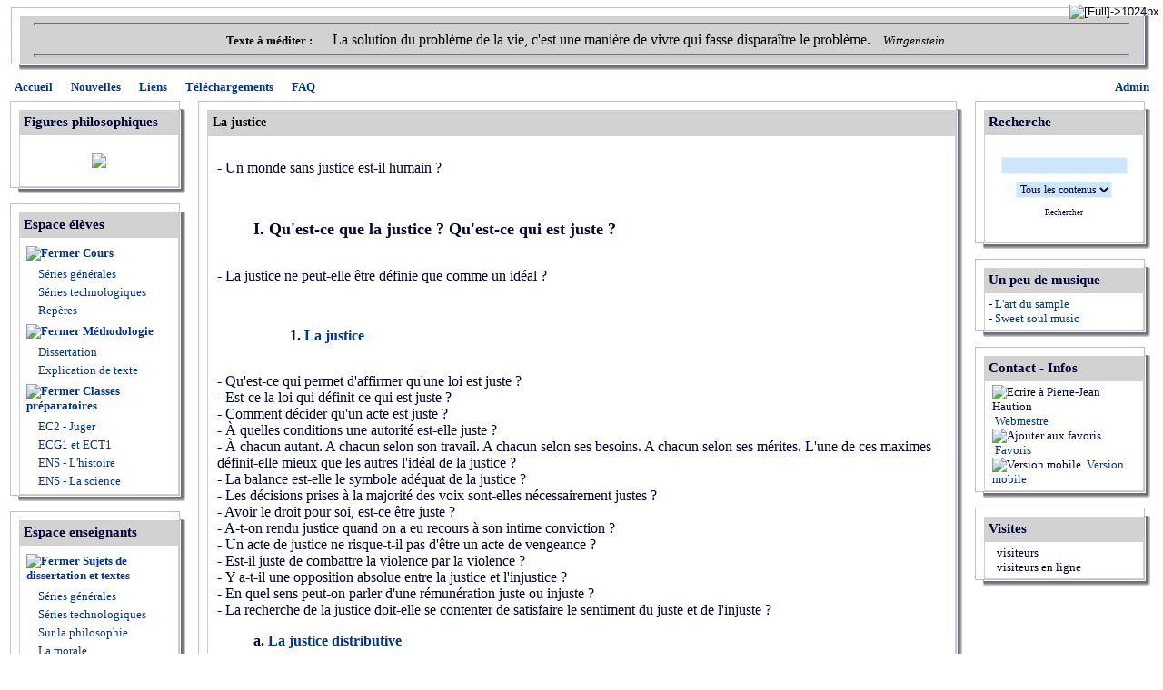

--- FILE ---
content_type: text/html; charset=iso-8859-1;
request_url: http://philo52.com/articles.php?lng=fr&pg=395
body_size: 9574
content:
<!DOCTYPE html PUBLIC "-//W3C//DTD XHTML 1.0 Transitional//EN" "http://www.w3.org/TR/xhtml1/DTD/xhtml1-transitional.dtd">
<html xmlns="http://www.w3.org/1999/xhtml">

  <!--[  GuppY v4.6.28 CeCILL Copyright (C) 2004-2013 by Laurent Duveau - http://www.freeguppy.org/  ]-->

<head>
<title>Philo52 - La justice</title>
<meta http-equiv="Content-Type" content="text/html; charset=iso-8859-1" />
<meta name="Description" lang="fr" content="Le Site philosophique de Pierre-Jean Haution" />
<meta name="Keywords" lang="fr" content="philosophie, culture generale, professeur de, reims, pédagogie, sujets de dissertation, explication de texte, ressources en ligne, baccalauréat, perles du bac, agrégation, concours, rap, samples, haution, pierre-jean haution, classe de terminale, classes préparatoires scientifiques et commerciales, philo52, révisions, cours de philosophie" />
<meta name="Identifier-url" content="http://www.philo52.com/" />
  <meta name="Robots" content="Index, Follow" />
  <meta name="Revisit-After" content="14 days" />
  <meta name="Author" content="HAUTION Pierre-Jean" />
<meta name="Owner" content="HAUTION Pierre-Jean" />
<meta name="Reply-To" content="" />
<meta name="Rating" content="General" />
<meta name="Distribution" content="Global" />
<meta name="Copyright" content="CeCILL Free License - (C) 2004-2013 - " />
<meta name="Language" content="fr" />
<meta name="Title" content="Philo52" />
<meta name="Generator" content="GuppY"/>
<link rel="shortcut icon" href="http://www.philo52.com/guppy.ico" />

<link rel="alternate" type="application/rss+xml" title="Philo52 : Nouvelles" hreflang="fr" href="http://www.philo52.com/data/newsfr.xml" />

<link type="text/css" rel="stylesheet" href="skin/skn_1/style.css" />
<style type="text/css" media="screen">
    @import url(inc/auto.css);
</style>
<style type="text/css" media="print">
    @import url(inc/print.css);
</style><script language="javascript" type="text/javascript">
var texte='            ';
var charset = "iso-8859-1";
var site0 = "Philo52";
var site3 = "http://www.philo52.com/";
</script>
<script language="javascript" type="text/javascript" src="inc/hpage.js"></script>
</head>
<body>
<div id="page">
  <div id="screen_choice" style="display: block; cursor:pointer;" align="center">
   <form name="ustyle" method="post" action="">
   <input type='hidden' name='style' value='1024'/>
<input type='image' src='inc/img/general/screen.png' alt='[Full]->1024px' title='[Full]->1024px' />
   </form>
  </div>
	<a name="top"></a>
<div id='headTop'>  <table class="htable2" cellspacing="0" cellpadding="0" align="center" width="100%" border="0">
   <tr>
    <td width="10" height="10"><img src="skin/skn_1/tab_hg.gif" alt="*" title="*" /></td>
    <td width="100%" height="10" style="background-image:url(skin/skn_1/tab_hc.gif);"></td>
    <td width="10" height="10"><img src="skin/skn_1/tab_hd.gif" alt="*" title="*" /></td></tr>
   <tr>
    <td width="10" style="background-image: url(skin/skn_1/tab_gc.gif);"></td>
    <td width="100%" class="titre" style="padding:0px; border:0px;">
  <div class="quote"> <hr />
<span class="labelcita">Texte à méditer :&nbsp;&nbsp;</span><span class="cita"><font size="3">La solution du problème de la vie, c'est une manière de vivre qui fasse disparaître le problème.</font>&nbsp;&nbsp;</span><span class="author">Wittgenstein</span> <hr />
</div>
    </td><td width="10" style="background-image: url(skin/skn_1/tab_dc.gif);"></td></tr>
   <tr>
    <td width="10" height="10"><img src="skin/skn_1/tab_bg.gif" alt="*" /></td>
    <td width="100%" height="10" style="background-image: url(skin/skn_1/tab_bc.gif);"></td>
    <td width="10" height="10"><img src="skin/skn_1/tab_bd.gif" alt="*" title="*" /></td></tr>
  </table>
  </div><div id='headBottom'>
<table width="100%" cellspacing="0" cellpadding="0" border="0" summary=""><tr>
<td class="logo">
  <div class="menuIcons">
  <ul>
      <li class="menu_admin"><a href="admin/admin.php?lng=fr" title="Admin"><span class="name_admin">Admin</span></a></li>
      <li class="menu_home"><a href="index.php?lng=fr" title="Accueil"><span class="name_home"><!-- 01 -->Accueil</span></a></li>
      <li class="menu_news"><a href="news.php?lng=fr" title="Nouvelles"><span class="name_news"><!-- 02 -->Nouvelles</span></a></li>
      <li class="menu_links"><a href="links.php?lng=fr" title="Liens"><span class="name_links"><!-- 03 -->Liens</span></a></li>
      <li class="menu_download"><a href="download.php?lng=fr" title="Téléchargements"><span class="name_download"><!-- 04 -->Téléchargements</span></a></li>
      <li class="menu_faq"><a href="faq.php?lng=fr" title="FAQ"><span class="name_faq"><!-- 05 -->FAQ</span></a></li>
  </ul>
  </div>
  <div style="clear:both;"></div></td>
</tr></table>
</div>
<div id="mainContent">
<table width="100%" align="center" cellspacing="7" cellpadding="0" border="0" summary="">
<tr>
<td valign="top"><div  id="leftside">
  <table class="htable1" cellspacing="0" cellpadding="0" align="center" width="196" border="0">
  <tr>
   <td width="10" height="10"><img src="skin/skn_1/tab_hg.gif" alt=" " /></td>
   <td height="10" style="background-image:url(skin/skn_1/tab_hc.gif);"></td>
   <td width="10" height="10"><img src="skin/skn_1/tab_hd.gif" alt=" " /></td></tr>
  <tr>
   <td rowspan="2" width="10" style="background-image:url(skin/skn_1/tab_gc.gif)"></td>
   <td class="titrebox">Figures philosophiques</td>
   <td rowspan="2" width="10" style="background-image:url(skin/skn_1/tab_dc.gif)"></td></tr>
  <tr>
  <td class="tblbox" onmouseover="this.className = 'tblboxover'" onmouseout="this.className = 'tblbox'">  <div class="box"><p style="text-align:center;">
	<SCRIPT LANGUAGE=javascript 
SRC="img_aleat.js"></SCRIPT></p>
</div>
  </td></tr>
  <tr>
   <td width="10" height="10"><img src="skin/skn_1/tab_bg.gif" alt=" " /></td>
   <td height="10" style="background-image:url(skin/skn_1/tab_bc.gif)"></td>
   <td width="10" height="10"><img src="skin/skn_1/tab_bd.gif" alt=" " /></td>
  </tr>
  </table>
  
  <table class="htable1" cellspacing="0" cellpadding="0" align="center" width="196" border="0">
  <tr>
   <td width="10" height="10"><img src="skin/skn_1/tab_hg.gif" alt=" " /></td>
   <td height="10" style="background-image:url(skin/skn_1/tab_hc.gif);"></td>
   <td width="10" height="10"><img src="skin/skn_1/tab_hd.gif" alt=" " /></td></tr>
  <tr>
   <td rowspan="2" width="10" style="background-image:url(skin/skn_1/tab_gc.gif)"></td>
   <td class="titrebox">Espace élèves</td>
   <td rowspan="2" width="10" style="background-image:url(skin/skn_1/tab_dc.gif)"></td></tr>
  <tr>
  <td class="tblbox" onmouseover="this.className = 'tblboxover'" onmouseout="this.className = 'tblbox'"><p id="titreRubrboxartg1" class="rubr" style="cursor:pointer" onclick="MontreCacheItems('imgOpenboxartg1','imgCloseboxartg1','itemsRubrboxartg1','itemsRubrSelect');">
<img id="imgOpenboxartg1" src="inc/img/general/plus.gif" border="0" alt="Déplier" title="Déplier" style="display:none;" /> <img id="imgCloseboxartg1" src="inc/img/general/minus.gif" border="0" alt="Fermer" title="Fermer" style="display:inline;" /> <!-- 01 -->Cours</p>
<ul id="itemsRubrboxartg1" class="item">
<li class="item">&nbsp;<a href="articles.php?lng=fr&amp;pg=811" title="Séries générales"> <!-- 01 -->Séries générales</a></li>
<li class="item">&nbsp;<a href="articles.php?lng=fr&amp;pg=812" title="Séries technologiques"> <!-- 02 -->Séries technologiques</a></li>
<li class="item">&nbsp;<a href="articles.php?lng=fr&amp;pg=813" title="Repères"> <!-- 03 -->Repères</a></li>
</ul>
<p id="titreRubrboxartg2" class="rubr" style="cursor:pointer" onclick="MontreCacheItems('imgOpenboxartg2','imgCloseboxartg2','itemsRubrboxartg2','itemsRubrSelect');">
<img id="imgOpenboxartg2" src="inc/img/general/plus.gif" border="0" alt="Déplier" title="Déplier" style="display:none;" /> <img id="imgCloseboxartg2" src="inc/img/general/minus.gif" border="0" alt="Fermer" title="Fermer" style="display:inline;" /> <!-- 02 -->Méthodologie</p>
<ul id="itemsRubrboxartg2" class="item">
<li class="item">&nbsp;<a href="articles.php?lng=fr&amp;pg=814" title="Dissertation"> <!-- 01 -->Dissertation</a></li>
<li class="item">&nbsp;<a href="articles.php?lng=fr&amp;pg=815" title="Explication de texte"> <!-- 02 -->Explication de texte</a></li>
</ul>
<p id="titreRubrboxartg3" class="rubr" style="cursor:pointer" onclick="MontreCacheItems('imgOpenboxartg3','imgCloseboxartg3','itemsRubrboxartg3','itemsRubrSelect');">
<img id="imgOpenboxartg3" src="inc/img/general/plus.gif" border="0" alt="Déplier" title="Déplier" style="display:none;" /> <img id="imgCloseboxartg3" src="inc/img/general/minus.gif" border="0" alt="Fermer" title="Fermer" style="display:inline;" /> <!-- 11 -->Classes préparatoires</p>
<ul id="itemsRubrboxartg3" class="item">
<li class="item">&nbsp;<a href="articles.php?lng=fr&amp;pg=2614" title="EC2 - Juger"> EC2 - Juger</a></li>
<li class="item">&nbsp;<a href="articles.php?lng=fr&amp;pg=2025" title="ECG1 et ECT1"> ECG1 et ECT1</a></li>
<li class="item">&nbsp;<a href="articles.php?lng=fr&amp;pg=51" title="ENS - L'histoire"> ENS - L'histoire</a></li>
<li class="item">&nbsp;<a href="articles.php?lng=fr&amp;pg=352" title="ENS - La science"> ENS - La science</a></li>
</ul>
			<script type="text/javascript">
			//<![CDATA[
			<!--
				var nbRubr = 4;
				var typeRubr = 'boxartg';
				for(i = 0; i < nbRubr; i++) {
					if((document.getElementById && document.getElementById('itemsRubr'+ typeRubr + i) != null) || (document.all && document.all['itemsRubr'+ typeRubr + i] != undefined ) || (document.layers && document.layers['itemsRubr'+ typeRubr + i] != undefined) ) {
						cache('itemsRubr'+ typeRubr + i);
						montre('imgOpen'+ typeRubr + i,'inline');
						cache('imgClose'+ typeRubr + i);
					}
				}
			//-->
			//]]>
			</script>
  </td></tr>
  <tr>
   <td width="10" height="10"><img src="skin/skn_1/tab_bg.gif" alt=" " /></td>
   <td height="10" style="background-image:url(skin/skn_1/tab_bc.gif)"></td>
   <td width="10" height="10"><img src="skin/skn_1/tab_bd.gif" alt=" " /></td>
  </tr>
  </table>
  
  <table class="htable1" cellspacing="0" cellpadding="0" align="center" width="196" border="0">
  <tr>
   <td width="10" height="10"><img src="skin/skn_1/tab_hg.gif" alt=" " /></td>
   <td height="10" style="background-image:url(skin/skn_1/tab_hc.gif);"></td>
   <td width="10" height="10"><img src="skin/skn_1/tab_hd.gif" alt=" " /></td></tr>
  <tr>
   <td rowspan="2" width="10" style="background-image:url(skin/skn_1/tab_gc.gif)"></td>
   <td class="titrebox">Espace enseignants</td>
   <td rowspan="2" width="10" style="background-image:url(skin/skn_1/tab_dc.gif)"></td></tr>
  <tr>
  <td class="tblbox" onmouseover="this.className = 'tblboxover'" onmouseout="this.className = 'tblbox'"><p id="titreRubrboxartd1" class="rubr" style="cursor:pointer" onclick="MontreCacheItems('imgOpenboxartd1','imgCloseboxartd1','itemsRubrboxartd1','itemsRubrSelect');">
<img id="imgOpenboxartd1" src="inc/img/general/plus.gif" border="0" alt="Déplier" title="Déplier" style="display:none;" /> <img id="imgCloseboxartd1" src="inc/img/general/minus.gif" border="0" alt="Fermer" title="Fermer" style="display:inline;" /> <!-- 01 -->Sujets de dissertation et textes</p>
<ul id="itemsRubrboxartd1" class="item">
<li class="item">&nbsp;<a href="articles.php?lng=fr&amp;pg=2276" title="Séries générales"> <!-- 01 -->Séries générales</a></li>
<li class="item">&nbsp;<a href="articles.php?lng=fr&amp;pg=2362" title="Séries technologiques"> <!-- 01 -->Séries technologiques</a></li>
<li class="item">&nbsp;<a href="articles.php?lng=fr&amp;pg=619" title="Sur la philosophie"> <!-- 02 -->Sur la philosophie</a></li>
<li class="item">&nbsp;<a href="articles.php?lng=fr&amp;pg=72" title="La morale"> La morale</a></li>
</ul>
<p id="titreRubrboxartd2" class="rubr" style="cursor:pointer" onclick="MontreCacheItems('imgOpenboxartd2','imgCloseboxartd2','itemsRubrboxartd2','itemsRubrSelect');">
<img id="imgOpenboxartd2" src="inc/img/general/plus.gif" border="0" alt="Déplier" title="Déplier" style="display:none;" /> <img id="imgCloseboxartd2" src="inc/img/general/minus.gif" border="0" alt="Fermer" title="Fermer" style="display:inline;" /> <!-- 02 -->Elaboration des cours</p>
<ul id="itemsRubrboxartd2" class="item">
<li class="item">&nbsp;<a href="articles.php?lng=fr&amp;pg=84" title="Bibliographies"> <!-- 01 -->Bibliographies</a></li>
<li class="item">&nbsp;<a href="articles.php?lng=fr&amp;pg=78" title="Traitement des notions"> <!-- 02 -->Traitement des notions</a></li>
<li class="item">&nbsp;<a href="articles.php?lng=fr&amp;pg=42" title="Citations commentées"> <!-- 04 -->Citations commentées</a></li>
<li class="item">&nbsp;<a href="articles.php?lng=fr&amp;pg=490" title="Documents non-philosophiques"> <!-- 05 -->Documents non-philosophiques</a></li>
</ul>
<p id="titreRubrboxartd3" class="rubr" style="cursor:pointer" onclick="MontreCacheItems('imgOpenboxartd3','imgCloseboxartd3','itemsRubrboxartd3','itemsRubrSelect');">
<img id="imgOpenboxartd3" src="inc/img/general/plus.gif" border="0" alt="Déplier" title="Déplier" style="display:none;" /> <img id="imgCloseboxartd3" src="inc/img/general/minus.gif" border="0" alt="Fermer" title="Fermer" style="display:inline;" /> <!-- 03 -->Exercices philosophiques</p>
<ul id="itemsRubrboxartd3" class="item">
<li class="item">&nbsp;<a href="articles.php?lng=fr&amp;pg=491" title="Exercices philosophiques"> Exercices philosophiques</a></li>
</ul>
<p id="titreRubrboxartd4" class="rubr" style="cursor:pointer" onclick="MontreCacheItems('imgOpenboxartd4','imgCloseboxartd4','itemsRubrboxartd4','itemsRubrSelect');">
<img id="imgOpenboxartd4" src="inc/img/general/plus.gif" border="0" alt="Déplier" title="Déplier" style="display:none;" /> <img id="imgCloseboxartd4" src="inc/img/general/minus.gif" border="0" alt="Fermer" title="Fermer" style="display:inline;" /> <!-- 04 -->Auteurs et oeuvres</p>
<ul id="itemsRubrboxartd4" class="item">
<li class="item">&nbsp;<a href="articles.php?lng=fr&amp;pg=725" title="Bachelard"> Bachelard</a></li>
<li class="item">&nbsp;<a href="articles.php?lng=fr&amp;pg=269" title="Descartes"> Descartes</a></li>
<li class="item">&nbsp;<a href="articles.php?lng=fr&amp;pg=17" title="Diderot"> Diderot</a></li>
<li class="item">&nbsp;<a href="articles.php?lng=fr&amp;pg=235" title="Freud"> Freud</a></li>
<li class="item">&nbsp;<a href="articles.php?lng=fr&amp;pg=562" title="Hannah Arendt"> Hannah Arendt</a></li>
<li class="item">&nbsp;<a href="articles.php?lng=fr&amp;pg=79" title="Karl Popper"> Karl Popper</a></li>
<li class="item">&nbsp;<a href="articles.php?lng=fr&amp;pg=324" title="Marc-Aurèle"> Marc-Aurèle</a></li>
<li class="item">&nbsp;<a href="articles.php?lng=fr&amp;pg=264" title="Marx"> Marx</a></li>
<li class="item">&nbsp;<a href="articles.php?lng=fr&amp;pg=266" title="Pascal"> Pascal</a></li>
<li class="item">&nbsp;<a href="articles.php?lng=fr&amp;pg=265" title="Platon"> Platon</a></li>
<li class="item">&nbsp;<a href="articles.php?lng=fr&amp;pg=695" title="Plotin"> Plotin</a></li>
<li class="item">&nbsp;<a href="articles.php?lng=fr&amp;pg=243" title="Sartre"> Sartre</a></li>
<li class="item">&nbsp;<a href="articles.php?lng=fr&amp;pg=244" title="Spinoza"> Spinoza</a></li>
<li class="item">&nbsp;<a href="articles.php?lng=fr&amp;pg=198" title="Wittgenstein"> Wittgenstein</a></li>
</ul>
<p id="titreRubrboxartd5" class="rubr" style="cursor:pointer" onclick="MontreCacheItems('imgOpenboxartd5','imgCloseboxartd5','itemsRubrboxartd5','itemsRubrSelect');">
<img id="imgOpenboxartd5" src="inc/img/general/plus.gif" border="0" alt="Déplier" title="Déplier" style="display:none;" /> <img id="imgCloseboxartd5" src="inc/img/general/minus.gif" border="0" alt="Fermer" title="Fermer" style="display:inline;" /> <!-- 04 -->Méthodologie</p>
<ul id="itemsRubrboxartd5" class="item">
<li class="item">&nbsp;<a href="articles.php?lng=fr&amp;pg=10" title="Dissertation"> <!-- 01 -->Dissertation</a></li>
<li class="item">&nbsp;<a href="articles.php?lng=fr&amp;pg=11" title="Explication de texte"> <!-- 02 -->Explication de texte</a></li>
<li class="item">&nbsp;<a href="articles.php?lng=fr&amp;pg=510" title="Concours : rapports des jury"> <!-- 03 -->Concours : rapports des jury</a></li>
</ul>
<p id="titreRubrboxartd6" class="rubr" style="cursor:pointer" onclick="MontreCacheItems('imgOpenboxartd6','imgCloseboxartd6','itemsRubrboxartd6','itemsRubrSelect');">
<img id="imgOpenboxartd6" src="inc/img/general/plus.gif" border="0" alt="Déplier" title="Déplier" style="display:none;" /> <img id="imgCloseboxartd6" src="inc/img/general/minus.gif" border="0" alt="Fermer" title="Fermer" style="display:inline;" /> <!-- 08 -->Ressources en ligne</p>
<ul id="itemsRubrboxartd6" class="item">
<li class="item">&nbsp;<a href="articles.php?lng=fr&amp;pg=134" title="Ressources en ligne"> Ressources en ligne</a></li>
</ul>
<p id="titreRubrboxartd7" class="rubr" style="cursor:pointer" onclick="MontreCacheItems('imgOpenboxartd7','imgCloseboxartd7','itemsRubrboxartd7','itemsRubrSelect');">
<img id="imgOpenboxartd7" src="inc/img/general/plus.gif" border="0" alt="Déplier" title="Déplier" style="display:none;" /> <img id="imgCloseboxartd7" src="inc/img/general/minus.gif" border="0" alt="Fermer" title="Fermer" style="display:inline;" /> Agrégation interne</p>
<ul id="itemsRubrboxartd7" class="item">
<li class="item">&nbsp;<a href="articles.php?lng=fr&amp;pg=494" title="Informations officielles"> Informations officielles</a></li>
<li class="item">&nbsp;<a href="articles.php?lng=fr&amp;pg=493" title="Préparation à l'agrégation interne"> Préparation à l'agrégation interne</a></li>
<li class="item">&nbsp;<a href="articles.php?lng=fr&amp;pg=565" title="Ressources diverses"> Ressources diverses</a></li>
</ul>
			<script type="text/javascript">
			//<![CDATA[
			<!--
				var nbRubr = 8;
				var typeRubr = 'boxartd';
				for(i = 0; i < nbRubr; i++) {
					if((document.getElementById && document.getElementById('itemsRubr'+ typeRubr + i) != null) || (document.all && document.all['itemsRubr'+ typeRubr + i] != undefined ) || (document.layers && document.layers['itemsRubr'+ typeRubr + i] != undefined) ) {
						cache('itemsRubr'+ typeRubr + i);
						montre('imgOpen'+ typeRubr + i,'inline');
						cache('imgClose'+ typeRubr + i);
					}
				}
			//-->
			//]]>
			</script>
  </td></tr>
  <tr>
   <td width="10" height="10"><img src="skin/skn_1/tab_bg.gif" alt=" " /></td>
   <td height="10" style="background-image:url(skin/skn_1/tab_bc.gif)"></td>
   <td width="10" height="10"><img src="skin/skn_1/tab_bd.gif" alt=" " /></td>
  </tr>
  </table>
  
  <table class="htable1" cellspacing="0" cellpadding="0" align="center" width="196" border="0">
  <tr>
   <td width="10" height="10"><img src="skin/skn_1/tab_hg.gif" alt=" " /></td>
   <td height="10" style="background-image:url(skin/skn_1/tab_hc.gif);"></td>
   <td width="10" height="10"><img src="skin/skn_1/tab_hd.gif" alt=" " /></td></tr>
  <tr>
   <td rowspan="2" width="10" style="background-image:url(skin/skn_1/tab_gc.gif)"></td>
   <td class="titrebox">Hors des sentiers battus</td>
   <td rowspan="2" width="10" style="background-image:url(skin/skn_1/tab_dc.gif)"></td></tr>
  <tr>
  <td class="tblbox" onmouseover="this.className = 'tblboxover'" onmouseout="this.className = 'tblbox'">  <div class="box"><span style="font-family: Times New Roman,Times,serif;">- <a href="articles.php?lng=fr&amp;pg=892" style="font-weight: bold;">Les perles philosophiques</a></span><br />
<strong><span style="font-size: small;"><span style="font-family: Times New Roman;">- </span></span></strong><span style="font-size: small;"><span style="font-family: Times New Roman;"><a href="articles.php?lng=fr&amp;pg=939"><strong>De tout et de rien</strong></a></span></span></div>
  </td></tr>
  <tr>
   <td width="10" height="10"><img src="skin/skn_1/tab_bg.gif" alt=" " /></td>
   <td height="10" style="background-image:url(skin/skn_1/tab_bc.gif)"></td>
   <td width="10" height="10"><img src="skin/skn_1/tab_bd.gif" alt=" " /></td>
  </tr>
  </table>
  </div></td><td width='100%' valign='top'>

  <table class="htable" cellspacing="0" cellpadding="0" align="center" width="100%" border="0" summary="">
  <tr>
   <td width="10" height="10"><img src="skin/skn_1/tab_hg.gif" alt="" /></td>
   <td height="10" style="background-image:url(skin/skn_1/tab_hc.gif)"></td>
   <td width="10" height="10"><img src="skin/skn_1/tab_hd.gif" alt="" /></td></tr>
  <tr>
   <td rowspan="2"  width="10" style="background-image:url(skin/skn_1/tab_gc.gif)"></td>
   <td class="titre" width="100%">La justice</td>
   <td rowspan="2"  width="10" style="background-image:url(skin/skn_1/tab_dc.gif)" ></td></tr>
  <tr>
   <td class="tbl" onmouseover="this.className = 'tblover'" onmouseout="this.className = 'tbl'"><div style="padding: 6px;"><p class="MsoNormal">
	<span style="font-size: medium;"><span style="font-family: Times New Roman;"><span class="texte">- Un monde sans justice est-il humain ?</span></span></span></p>
<p class="MsoNormal">
	<br />
	<span class="texte"><o:p></o:p></span></p>
<p class="MsoNormal">
	<span style="font-family: Times New Roman;"><b><o:p></o:p></b></span></p>
<p class="MsoNormal">
	<span style="font-size: medium;"><b><o:p></o:p></b></span></p>
<p class="MsoNormal" style="margin-left: 40px; font-weight: bold;">
	<span style="font-size: medium;"><span style="font-size: large;"><span style="font-family: Times New Roman;">I. Qu'est-ce que la justice ? Qu'est-ce qui est juste ?</span></span></span><br />
	&nbsp;</p>
<p class="MsoNormal">
	<o:p></o:p></p>
<p class="MsoNormal">
	<span style="font-size: medium;"><span style="font-family: Times New Roman;"><span class="texte">- La justice ne peut-elle être définie que comme un idéal ?</span></span></span></p>
<p class="MsoNormal">
	&nbsp;</p>
<p class="MsoNormal" style="margin-left: 80px; font-weight: bold;">
	<span style="font-size: medium;"><span style="font-family: Times New Roman;">1. </span></span><span style="font-size: medium;"><a href="articles.php?lng=fr&amp;pg=420"><span style="font-family: Times New Roman;">La justice</span></a></span><br />
	<br />
	<o:p></o:p></p>
<p class="MsoNormal">
	<span style="font-size: medium;"><span style="font-family: Times New Roman;"><span class="texte">- Qu'est-ce qui permet d'affirmer qu'une loi est juste ?</span></span></span><font size="3"><o:p></o:p></font><br />
	<span style="font-size: medium;"><span style="font-family: Times New Roman;">- Est-ce la loi qui définit ce qui est juste ?</span><br />
	<span style="font-family: Times New Roman;"><span class="texte">- Comment décider qu'un acte est juste ?</span></span></span><font size="3"><o:p></o:p></font><br />
	<span style="font-size: medium;"><span style="font-family: Times New Roman;"><span class="texte">- À quelles conditions une autorité est-elle juste ?</span></span><br />
	<span style="font-family: Times New Roman;"><span class="texte">- À chacun autant. A chacun selon son travail. A chacun selon ses besoins. A chacun selon ses mérites. L'une de ces maximes définit-elle mieux que les autres l'idéal de la justice ?</span></span></span><span class="texte"><font size="3"><o:p></o:p></font></span><br />
	<span style="font-size: medium;"><span style="font-family: Times New Roman;"><span class="texte">- La balance est-elle le symbole adéquat de la justice ?</span></span></span><span class="texte"><font size="3"><o:p></o:p></font></span><br />
	<span style="font-size: medium;"><span style="font-family: Times New Roman;"><span class="texte">- Les décisions prises à la majorité des voix sont-elles nécessairement justes ?</span></span></span><span class="texte"><font size="3"><o:p></o:p></font></span><br />
	<span style="font-size: medium;"><span style="font-family: Times New Roman;"><span class="texte">- Avoir le droit pour soi, est-ce être juste ?</span></span></span><span class="texte"><font size="3"><o:p></o:p></font></span><br />
	<span style="font-size: medium;"><span style="font-family: Times New Roman;"><span class="texte">- A-t-on rendu justice quand on a eu recours à son intime conviction ?</span></span></span><span class="texte"><font size="3"><o:p></o:p></font></span><br />
	<span style="font-size: medium;"><span style="font-family: Times New Roman;"><span class="texte">- Un acte de justice ne risque-t-il pas d'être un acte de vengeance ?</span></span><br />
	- <span style="font-family: Times New Roman;"><span class="texte">Est-il juste de combattre la violence par la violence ?</span></span></span><span class="texte"><font size="3"><o:p></o:p></font></span><br />
	<span style="font-size: medium;">- <span style="font-family: Times New Roman;"><span class="texte"> Y a-t-il une opposition absolue entre la justice et l'injustice ?</span></span><br />
	<span style="font-family: Times New Roman;"><span class="texte">- En quel sens peut-on parler d'une rémunération juste ou injuste ?</span></span></span><span class="texte"><font size="3"><o:p></o:p></font></span><br />
	<span style="font-size: medium;"><span style="font-family: Times New Roman;"><span class="texte">- La recherche de la justice doit-elle se contenter de satisfaire le sentiment du juste et de l'injuste ?</span></span></span></p>
<p class="MsoNormal" style="margin-left: 40px;">
	<strong><span style="font-size: medium;"><span style="font-family: Times New Roman;">a. <a href="articles.php?lng=fr&amp;pg=1023">La justice distributive</a></span></span></strong><br />
	&nbsp;</p>
<p class="MsoNormal" style="margin-left: 40px;">
	<strong><span style="font-size: medium;"><span style="font-family: Times New Roman;">b. <a href="articles.php?lng=fr&amp;pg=1024">La justice corrective</a></span></span></strong></p>
<p class="MsoNormal" style="margin-left: 40px;">
	<br />
	<span class="texte"><b><o:p></o:p></b></span></p>
<p class="MsoNormal">
	<span class="texte"><b><o:p></o:p></b></span></p>
<p class="MsoNormal" style="margin-left: 80px;">
	<span style="font-size: medium;"><span style="font-family: Times New Roman;"><span class="texte"><span style="font-weight: bold;">2. </span></span></span></span><span class="texte"><span style="font-weight: bold;"><a href="articles.php?lng=fr&amp;pg=707"><span style="font-size: medium;"><span style="font-family: Times New Roman;">La justice comme vertu</span></span></a></span></span></p>
<p class="MsoNormal">
	<br />
	<span style="font-size: medium;"><span style="font-family: Times New Roman;"><span class="texte">- Qu'est-ce qu'un homme juste ?</span></span></span><br />
	&nbsp;</p>
<p class="MsoNormal" style="margin-left: 80px;">
	<span style="font-size: medium;"><span style="font-family: Times New Roman;"><span class="texte"><span style="font-weight: bold;">3. </span></span></span></span><span class="texte"><span style="font-size: medium;"><span style="font-weight: bold;"><a href="articles.php?lng=fr&amp;pg=421"><span style="font-family: Times New Roman;">L'injustice</span></a></span></span></span><br />
	<br />
	<span class="texte"><o:p></o:p></span></p>
<p class="MsoNormal">
	<span class="texte"><b><o:p></o:p></b></span></p>
<p class="MsoNormal">
	<span style="font-size: medium;"><span style="font-family: Times New Roman;"><span class="texte">- Qu'est-ce qu'une injustice ?</span></span></span><span class="texte"><font size="3"><o:p></o:p></font></span><br />
	<span style="font-size: medium;"><span style="font-family: Times New Roman;">- Ressentir l'injustice l'apprend-il ce qui est juste ?</span></span><br />
	<span style="font-size: medium;"><span style="font-family: Times New Roman;">- Comment pouvons-nous juger d'une injustice ?</span></span><font size="3"><o:p></o:p></font><br />
	<span style="font-size: medium;"><span style="font-family: Times New Roman;"><span class="texte">- La véritable source de l'injustice est-elle dans l'injuste répartition des richesses ou dans l'usage injuste que beaucoup de riches en font ?</span></span></span><span class="texte"><font size="3"><o:p></o:p></font></span><br />
	<span style="font-size: medium;"><span style="font-family: Times New Roman;"><span class="texte">- Combattre l'injustice, n'est-ce pas respecter le droit ?</span></span></span><span class="texte"><font size="3"><o:p></o:p></font></span><br />
	<span style="font-size: medium;"><span style="font-family: Times New Roman;"><span class="texte">- L'inégale puissance de travail des hommes est-elle source d'injustice ?</span></span></span><span class="texte"><font size="3"><b><o:p></o:p></b></font></span><br />
	<span style="font-size: medium;"><span style="font-family: Times New Roman;"><span class="texte">- Tout pouvoir est-il nécessairement injuste ?</span></span></span><span class="texte"><font size="3"><o:p></o:p></font></span><br />
	<span style="font-size: medium;"><span style="font-family: Times New Roman;">- Peut-on dire de la nature qu'elle est injuste ?</span></span></p>
<p class="MsoNormal">
	<br />
	<b><span class="texte"><o:p></o:p></span></b></p>
<p class="MsoNormal">
	<span style="font-family: Times New Roman;"><b><o:p></o:p></b></span></p>
<p class="MsoNormal">
	<span style="font-size: medium;"><b><o:p></o:p></b></span></p>
<p class="MsoNormal" style="margin-left: 80px; font-weight: bold;">
	<span style="font-size: medium;"><span style="font-family: Times New Roman;">4. <a href="articles.php?lng=fr&amp;pg=1018">La justice formelle</a></span></span><br />
	&nbsp;</p>
<p class="MsoNormal">
	<span style="font-size: medium;"><span style="font-family: Times New Roman;"><o:p></o:p></span></span><span style="font-family: Times New Roman;"><o:p></o:p></span></p>
<p class="MsoNormal">
	<span style="font-size: medium;"><o:p></o:p></span></p>
<p class="MsoNormal">
	<span style="font-size: medium;"><span style="font-family: Times New Roman;"><span style="font-size: medium;"><span class="texte">- La loi doit-elle s'appliquer à tous de la même manière ?</span><br />
	- Être juste, est-ce se comporter de la même manière avec tout le monde ?<br />
	- La loi n'est-elle juste que lorsqu'elle est justement appliquée ?</span></span><span class="texte"><font size="3"><o:p></o:p></font></span></span></p>
<p class="MsoNormal">
	<br />
	<span class="texte"><o:p></o:p></span></p>
<p class="MsoNormal">
	<span style="font-family: Times New Roman;"><span class="texte"><o:p></o:p></span></span></p>
<p class="MsoNormal">
	<span style="font-size: medium;"><span class="texte"><o:p></o:p></span></span></p>
<p class="MsoNormal" style="margin-left: 80px;">
	<span style="font-size: medium;"><span style="font-family: Times New Roman;"><span class="texte"><span style="font-weight: bold;">5. </span></span></span><a href="articles.php?lng=fr&amp;pg=422"><strong><span style="font-family: Times New Roman;">Justice et égalité</span></strong></a></span><br />
	&nbsp;</p>
<p class="MsoNormal">
	<span class="texte"><b><o:p></o:p></b></span></p>
<p class="MsoNormal">
	<span style="font-size: medium;"><span style="font-family: Times New Roman;"><span class="texte">- Y a-t-il de justes inégalités ?</span></span></span><span class="texte"><font size="3"><o:p></o:p></font></span><br />
	<span style="font-size: medium;"><span style="font-family: Times New Roman;"><span class="texte">- Toute inégalité est-elle une injustice ?</span></span><br />
	<span style="font-family: Times New Roman;">- Justice et inégalité sont-elles incompatibles ?</span><br />
	<span style="font-family: Times New Roman;"><span class="texte">- Le principe d'égalité exige-t-il d'abolir toutes les différences existant entre les hommes ?</span></span></span><span class="texte"><font size="3"><o:p></o:p></font></span><br />
	<span style="font-size: medium;"><span style="font-family: Times New Roman;"><span class="texte">- À quel type d'égalité renvoie l'exigence de justice ?</span></span></span><span class="texte"><font size="3"><o:p></o:p></font></span><br />
	<span style="font-size: medium;"><span style="font-family: Times New Roman;"><span class="texte">- Le critère d'une société juste est-il l'égalité ?</span></span></span><span class="texte"><font size="3"><o:p></o:p></font></span><br />
	<span style="font-size: medium;"><span style="font-family: Times New Roman;"><span class="texte">- Les inégalité entre les hommes sont-elles nécessairement injustes ?</span></span></span><br />
	&nbsp;</p>
<p class="MsoNormal" style="margin-left: 120px;">
	<strong><span style="font-size:16px;"><span style="font-family: times new roman;">a. <a href="articles.php?lng=fr&amp;pg=2147">Egalité formelle et égalité réelle</a></span></span></strong></p>
<p class="MsoNormal">
	&nbsp;</p>
<p class="MsoNormal">
	<span style="font-size:16px;"><span style="font-family: times new roman;">- L'égalité des droits a-t-elle pour condition l'égalité économique&nbsp;?<br />
	- Est-ce l'égalité des droits qui assure l'égalité des hommes&nbsp;?</span></span></p>
<p class="MsoNormal">
	&nbsp;</p>
<p class="MsoNormal" style="margin-left: 120px;">
	<strong><span style="font-size:16px;"><span style="font-family: times new roman;">b. <a href="articles.php?lng=fr&amp;pg=2146">L'égalité entre les hommes et le femmes</a></span></span></strong></p>
<p class="MsoNormal">
	&nbsp;</p>
<p class="MsoNormal" style="margin-left: 120px;">
	<span style="font-size:16px;"><span style="font-family:times new roman;"><strong>c. <a href="articles.php?lng=fr&amp;pg=2504">La loi du Talion</a></strong></span></span></p>
<p class="MsoNormal">
	&nbsp;</p>
<div style="margin-left: 40px;">
	<div style="margin-left: 40px;">
		<span style="font-size: medium;"><span style="font-family: Times New Roman;"><span class="texte"><span style="font-weight: bold;">6. </span></span></span></span><span class="texte"><span style="font-weight: bold;"><a href="articles.php?lng=fr&amp;pg=879"><span style="font-size: medium;"><span style="font-family: Times New Roman;">Justice et équité</span></span></a></span></span></div>
	<div style="margin-left: 40px;">
		<span style="font-size: medium;"><span style="font-family: Times New Roman;">&nbsp;</span></span></div>
	<div>
		<span style="font-size: medium;"><span style="font-family: Times New Roman;"><strong>- <a href="articles.php?lng=fr&amp;pg=1030">La théorie de la justice comme équité de John Rawls</a></strong></span></span><br />
		&nbsp;</div>
	<div style="margin-left: 40px;">
		<span style="font-size: medium;"><span style="font-family: Times New Roman;"><span class="texte"><span style="font-weight: bold;">7.&nbsp;</span></span></span></span><span style="font-size: medium;"><span class="texte"><span style="font-weight: bold;"><a href="articles.php?lng=fr&amp;pg=560"><span style="font-family: Times New Roman;">La justice est-elle relative ?</span></a></span></span></span></div>
</div>
<p class="MsoNormal">
	&nbsp;</p>
<p class="MsoNormal">
	<span style="font-size: medium;"><span style="font-family: Times New Roman;"><span class="texte">- La notion de justice est-elle relative ?<br />
	- La justice dépend-elle des coutumes des différents pays ?</span><br />
	- La diversité des cultures empêche-t-elle les hommes de s'accorder sur ce qui est juste ?</span></span><span class="texte"><o:p></o:p></span><br />
	<span style="font-size: medium;"><span style="font-family: Times New Roman;"><span class="texte">- Si le droit est relatif aux temps et aux lieux, faut-il renoncer à l'idée d'une justice universelle ? </span></span></span></p>
<p class="MsoNormal">
	<br />
	<span class="texte"><o:p></o:p></span></p>
<p class="MsoNormal">
	<span style="font-family: Times New Roman;"><span class="texte"><o:p></o:p></span></span></p>
<p class="MsoNormal">
	<span style="font-size: medium;"><span class="texte"><o:p></o:p></span></span></p>
<p class="MsoNormal" style="margin-left: 40px;">
	<span style="font-size: medium;"><span style="font-size: large;"><span style="font-family: Times New Roman;"><span class="texte"><span style="font-weight: bold;">II. </span></span></span></span><a href="articles.php?lng=fr&amp;pg=518"><span style="font-size: large;"><strong><span style="font-family: Times New Roman;">L'origine de la justice. Ce qui fonde la justice</span></strong></span></a></span><br />
	&nbsp;</p>
<p class="MsoNormal">
	<o:p></o:p></p>
<p class="MsoNormal">
	<span style="font-size: medium;"><span style="font-family: Times New Roman;"><span class="texte">- À qui appartient-il de décider du juste et de l'injuste ?</span></span></span><span class="texte"><font size="3"><o:p></o:p></font></span><br />
	<span style="font-size: medium;"><span style="font-family: Times New Roman;"><span class="texte">- Longtemps, dans la réflexion sur la justice a prévalu le principe : « toute autorité vient de Dieu ». Peut-on se satisfaire d'une telle assertion ?</span></span></span><span class="texte"><font size="3"><o:p></o:p></font></span><br />
	<span style="font-size: medium;"><span style="font-family: Times New Roman;">- Le juste et l'injuste ne sont-ils que des conventions ?</span></span><br />
	&nbsp;</p>
<p class="MsoNormal" style="margin-left: 80px;">
	<span style="font-size: medium;"><span style="font-family: Times New Roman;"><span style="font-weight: bold;">1. <a href="articles.php?lng=fr&amp;pg=2600">Origine du sentiment de justice&nbsp;(ou d'injustice)</a></span></span></span></p>
<p class="MsoNormal" style="margin-left: 80px;">
	&nbsp;</p>
<p class="MsoNormal">
	<span style="font-size: medium;"><span style="font-family: Times New Roman;">- <span class="texte"><span>Le sentiment de la justice est-il naturel ?</span></span></span></span></p>
<p class="MsoNormal" style="margin-left: 80px;">
	&nbsp;</p>
<p class="MsoNormal" style="margin-left: 80px;">
	<span style="font-size: medium;"><span style="font-family: Times New Roman;"><span style="font-weight: bold;">2.&nbsp;</span></span><span style="font-weight: bold;"><a href="articles.php?lng=fr&amp;pg=854"><span style="font-family: Times New Roman;">Justice et sagesse</span></a></span></span></p>
<p class="MsoNormal">
	&nbsp;</p>
<p class="MsoNormal" style="margin-left: 80px;">
	<span style="font-size: medium;"><span style="font-family: Times New Roman;"><strong>3.&nbsp;<a href="articles.php?lng=fr&amp;pg=416">Justice et droit</a></strong></span></span><br />
	<br />
	&nbsp;</p>
<p class="MsoNormal" style="margin-left: 120px;">
	<span style="font-size: medium;"><span style="font-family: Times New Roman;"><strong>a. <a href="articles.php?lng=fr&amp;pg=1008">Il faut distinguer la justice et le droit</a></strong></span></span><br />
	&nbsp;</p>
<p class="MsoNormal" style="margin-left: 120px;">
	<strong><span style="font-size:16px;"><span style="font-family:times new roman;">b. <a href="articles.php?lng=fr&amp;pg=2650">Une loi injuste n'est pas du droit</a></span></span></strong></p>
<p class="MsoNormal" style="margin-left: 120px;">
	<br />
	<span style="font-size: medium;"><span style="font-family: Times New Roman;"><strong>c. <a href="articles.php?lng=fr&amp;pg=417">Le légal et le légitime</a></strong></span></span><br />
	&nbsp;</p>
<p class="MsoNormal" style="margin-left: 80px;">
	<span style="font-size:16px;"><span style="font-family: times new roman;"><strong>4. La justice : naturelle ou conventionnelle ?</strong></span></span></p>
<p>
	<br />
	<span style="font-size:16px;"><span style="font-family: times new roman;">- Le juste et l'injuste ne sont-ils que des conventions ?<br />
	- La justice n'est-elle que pure convention ?<br />
	- Le sentiment de la justice est-il naturel ?</span></span><br />
	&nbsp;</p>
<p class="MsoNormal">
	<span class="texte"><o:p></o:p></span></p>
<p class="MsoNormal">
	<span style="font-family: Times New Roman;"><span class="texte"><o:p></o:p></span></span></p>
<p class="MsoNormal">
	<span style="font-size: medium;"><span class="texte"><o:p></o:p></span></span></p>
<p class="MsoNormal" style="margin-left: 40px;">
	<span style="font-size: medium;"><span style="font-size: large;"><span style="font-family: Times New Roman;"><span class="texte"><span style="font-weight: bold;">III. </span></span></span></span><a href="articles.php?lng=fr&amp;pg=423"><span style="font-size: large;"><strong><span style="font-family: Times New Roman;">Ce qui permet ou empêche la justice</span></strong></span></a><span style="font-size: large;"><strong><span style="font-family: Times New Roman;">&nbsp;(les conditions de possibilité de la justice)</span></strong></span></span><br />
	&nbsp;</p>
<p class="MsoNormal">
	<span style="font-family: Times New Roman;"><span class="texte"><o:p></o:p></span></span></p>
<p class="MsoNormal">
	<span style="font-size: medium;"><span class="texte"><o:p></o:p></span></span></p>
<p>
	<span style="font-size: medium;"><span style="font-family: Times New Roman;"><span class="texte">- La justice est-elle compatible avec l'efficacité ?</span></span></span><br />
	<span style="font-size: medium;"><span style="font-size: medium;"><span style="font-family: Times New Roman;"><span class="texte">- Peut-on concevoir une justice heureuse ?</span></span></span><span class="texte"><font size="3"><o:p></o:p></font></span><br />
	<span style="font-size: medium;"><span style="font-family: Times New Roman;">- Pourquoi la justice a-t-elle besoin d'institutions ?</span></span><br />
	<span style="font-size: medium;"><span style="font-family: Times New Roman;"><span class="texte">- La justice sociale passe-t-elle essentiellement par la régulation des échanges économiques ?</span></span></span><br />
	<span style="font-size: medium;"><span style="font-family: Times New Roman;"><span class="texte">- La violence peut-elle être un remède à l'injustice ?</span></span></span></span></p>
<p>
	&nbsp;</p>
<div style="margin-left: 80px;">
	<span style="font-size: medium;"><span style="font-size: medium;"><span style="font-family: Times New Roman;"><span class="texte"><strong>1. <a href="articles.php?lng=fr&amp;pg=2626">L'exigence de justice ; la recherche de la justice</a></strong></span></span></span></span></div>
<div style="margin-left: 80px;">
	&nbsp;</div>
<div>
	<span style="font-size: medium;"><span style="font-family: Times New Roman;">- L'exigence de justice et l'exigence de liberté sont-elles séparables ?</span></span></div>
<div style="margin-left: 80px;">
	&nbsp;</div>
<div style="margin-left: 80px;">
	<span style="font-size: medium;"><span style="font-size: medium;"><span style="font-family: Times New Roman;"><span class="texte"><strong>2.&nbsp;<a href="articles.php?lng=fr&amp;pg=1594">La loi/le droit</a></strong></span></span></span></span></div>
<div>
	<span style="font-size: medium;"><span style="font-size: medium;"><span style="font-family: Times New Roman;"><span class="texte">&nbsp;</span></span></span></span></div>
<div>
	<span style="font-size: medium;"><span style="font-size: medium;"><span style="font-family: Times New Roman;"><span class="texte">- Est-ce la loi qui définit ce qui est juste ?<br />
	- Des lois justes suffisent-elles à assurer la justice&nbsp;?</span></span></span></span></div>
<div>
	<span style="font-size: medium;"><span style="font-size: medium;"><span style="font-family: Times New Roman;"><span class="texte">- Appliquer des lois justes suffit-il pour assurer la justice ?</span></span></span></span></div>
<div>
	<span style="font-size: medium;"><span style="font-size: medium;"><span style="font-family: Times New Roman;"><span class="texte">- Suffit-il, pour être juste, d'obéir aux lois et aux coutumes de son pays&nbsp;?</span></span></span></span></div>
<div>
	<span style="font-size: medium;"><span style="font-size: medium;"><span style="font-family: Times New Roman;"><span class="texte">- Suffit-il de respecter le droit pour que règne la justice&nbsp;?</span></span></span></span></div>
<div>
	<span style="font-size: medium;"><span style="font-size: medium;"><span style="font-family: Times New Roman;"><span class="texte">- Suffit-il de respecter la loi pour assurer la justice ?</span></span></span></span></div>
<div>
	<span style="font-size: medium;"><span style="font-size: medium;"><span style="font-family: Times New Roman;"><span class="texte"><em><span style="font-style: normal;">- La loi</span></em> est-elle suffisante <em><span style="font-style: normal;">pour garantir la justice </span></em>?</span></span></span></span></div>
<div>
	<span style="font-size: medium;"><span style="font-size: medium;"><span style="font-family: Times New Roman;"><span class="texte"><em><span style="font-style: normal;">- Suffit</span></em><i>-</i><em><span style="font-style: normal;">il pour </span></em>être juste de <em><span style="font-style: normal;">suivre</span></em> les <em><span style="font-style: normal;">lois</span></em> de la cité ?</span></span></span></span></div>
<div>
	<span style="font-size: medium;"><span style="font-size: medium;"><span style="font-family: Times New Roman;"><span class="texte">- Suffit-il d'obéir aux lois pour être juste ?</span></span></span></span></div>
<div>
	<span style="font-size: medium;"><span style="font-size: medium;"><span style="font-family: Times New Roman;"><span class="texte">- Pour être juste, suffit-il d'obéir aux lois ?</span></span></span></span></div>
<div>
	<span style="font-size: medium;"><span style="font-size: medium;"><span style="font-family: Times New Roman;"><span class="texte">- Obéir à la loi, est-ce nécessairement être juste ?</span></span></span></span><br />
	<span style="font-size:16px;"><span style="font-family: times new roman;">- Peut-on vouloir la justice au mépris du droit ?</span></span><br />
	<span style="font-size:16px;"><span style="font-family: times new roman;">- Peut-on enfreindre la loi au nom de la justice ?</span></span><br />
	&nbsp;</div>
<div>
	<div style="margin-left:40px;">
		<span style="font-size:16px;"><span style="font-family:times new roman;"><strong>2. <a href="articles.php?lng=fr&amp;pg=556">L'exercice de la justice ; l'application de la loi ; la pratique judiciaire</a></strong></span></span></div>
	<p>
		&nbsp;</p>
	<p>
		<span style="font-size:16px;"><span style="font-family:times new roman;">- La loi n'est-elle juste que lorsqu'elle est justement appliquée ?<br />
		- Appliquer des lois justes suffit-il pour assurer la justice ?<br />
		- La loi doit-elle s'appliquer à tous de la même manière ?<br />
		- La loi pourrait-elle se passer des juges ?<br />
		- A-t-on rendu justice quand on a eu recours à son intime conviction ?</span></span></p>
	<p>
		&nbsp;</p>
	<p style="margin-left: 80px;">
		<strong><span style="font-size:16px;"><span style="font-family:times new roman;">a. <a href="articles.php?lng=fr&amp;pg=2611">La dimension argumentative de la justice</a></span></span></strong></p>
	<p>
		&nbsp;</p>
</div>
<p class="MsoNormal">
	<o:p></o:p></p>
<p class="MsoNormal" style="margin-left: 40px;">
	<span style="font-size: large;"><span style="font-family: Times New Roman;"><span class="texte"><span style="font-weight: bold;">IV. Pourquoi (pratiquer) la just</span></span></span></span><span style="font-size: large;"><span style="font-family: Times New Roman;"><span class="texte"><span style="font-weight: bold;">ice ?</span></span></span></span><br />
	<br />
	<span class="texte"><o:p></o:p></span></p>
<p class="MsoNormal">
	<span style="font-size: medium;"><span style="font-family: Times New Roman;"><span class="texte">- Pourquoi faut-il être juste ?</span></span></span><br />
	<span class="texte"><font size="3"><o:p></o:p></font></span></p>
<p>
	<span style="font-size: medium;"><span class="texte"><o:p></o:p></span></span></p>
<p class="MsoNormal">
	<span style="font-family: Times New Roman;"><span class="texte"><o:p></o:p></span></span></p>
<p class="MsoNormal">
	<span style="font-size: medium;"><span class="texte"><o:p></o:p></span></span></p>
<p class="MsoNormal" style="margin-left: 80px;">
	<span style="font-size: medium;"><span style="font-family: Times New Roman;"><span class="texte"><b>1. <a href="articles.php?lng=fr&amp;pg=1019">Par intérêt (l'utilité de la justice)</a></b></span></span></span></p>
<p class="MsoNormal">
	<span style="font-size: medium;"><span style="font-size: medium;"><span style="font-family: Times New Roman;">- Ne sommes-nous justes que par intérêt ?<br />
	- Pour quelle raison préférer le juste à l'utile ?<br />
	- Est-ce par devoir ou par intérêt qu'il faut être juste ?</span></span></span><br />
	&nbsp;</p>
<p class="MsoNormal" style="margin-left: 120px;">
	<span style="font-size: medium;"><span style="font-family: Times New Roman;"><strong>a. <a href="articles.php?lng=fr&amp;pg=1121">Justice et bonheur</a></strong></span></span></p>
<p class="MsoNormal">
	<span style="font-size: medium;"><span style="font-size: medium;"><span style="font-family: Times New Roman;">- Peut-on être heureux dans un monde injuste ?</span></span></span></p>
<p class="MsoNormal" style="margin-left: 80px;">
	<br />
	<span style="font-size: medium;"><span style="font-family: Times New Roman;"><span class="texte"><b>2. </b></span></span><b><a href="articles.php?lng=fr&amp;pg=424"><span style="font-family: Times New Roman;">Pour ne pas subir l'injustice</span></a></b></span><br />
	&nbsp;</p>
<p class="MsoNormal">
	<span class="texte"><b><o:p></o:p></b></span></p>
<p class="MsoNormal">
	<span style="font-size: medium;"><span style="font-family: Times New Roman;"><span class="texte">- L'homme ne doit-il pratiquer et défendre la justice que dans la seule crainte de subir les conséquences de l'injustice ?</span></span></span><span class="texte"><font size="3"><o:p></o:p></font></span><br />
	<span style="font-size: medium;"><span style="font-family: Times New Roman;"><span class="texte">- Que signifie refuser l'injustice ?</span></span></span><span class="texte"><font size="3"><o:p></o:p></font></span><br />
	<span style="font-size: medium;"><span style="font-family: Times New Roman;"><span class="texte">- Le besoin de justice n'exprime-t-il que la jalousie des déshérités ?</span></span></span></p>
<p class="MsoNormal" style="margin-left: 80px;">
	<br />
	<span style="font-size: medium;"><span style="font-family: Times New Roman;"><span class="texte"><b>3. Pour faire régner l'ordre</b></span></span></span></p>
<p class="MsoNormal">
	<br />
	<span style="font-size: medium;"><span style="font-family: Times New Roman;">- La justice ne vise-t-elle que la paix sociale ?</span></span><br />
	<span style="font-size: medium;"><span style="font-family: Times New Roman;"><span class="texte">- Une société est-elle d'autant plus juste que l'ordre y règne ?</span></span></span><span class="texte"><font size="3"><o:p></o:p></font></span><br />
	<span style="font-size: medium;"><span style="font-family: Times New Roman;"><span class="texte">- La justice a-t-elle pour but de venger la société et de la protéger du criminel ?</span><br />
	<span class="texte">- Faut-il préférer une injustice à un désordre ?</span><br />
	<span class="texte">- La paix peut-elle s'accommoder de l'injustice ?</span></span></span></p>
<p class="MsoNormal" style="margin-left: 80px;">
	<span style="font-size: medium;"><span style="font-family: Times New Roman;"><span class="texte"><span style="font-weight: bold;">4. </span></span></span></span><span style="font-size: medium;"><span class="texte"><span style="font-weight: bold;"><a href="articles.php?lng=fr&amp;pg=505"><span style="font-family: Times New Roman;">Pour avoir bonne conscience</span></a></span></span></span></p>
<p class="MsoNormal" style="margin-left: 80px;">
	<br />
	<span style="font-size: medium;"><span style="font-family: Times New Roman;"><span class="texte"><b>5. </b></span></span></span><span class="texte"><span style="font-size: medium;"><b><a href="articles.php?lng=fr&amp;pg=730"><span style="font-family: Times New Roman;">Justice et liberté</span></a></b></span></span></p>
<p class="MsoNormal">
	<br />
	<span style="font-size: medium;"><span style="font-family: Times New Roman;">- L'exigence de justice et l'exigence de liberté sont-elles séparables ?</span></span><span><font size="3"><o:p></o:p></font></span><br />
	<span style="font-size: medium;"><span style="font-family: Times New Roman;"><span class="texte">- Peut-on concilier les exigences de la justice et celles de la liberté ?</span></span></span></p>
<p class="MsoNormal" style="margin-left: 40px;">
	<br />
	<span style="font-size: medium;"><span style="font-size: large;"><span style="font-family: Times New Roman;"><span class="texte"><b>V. La dimension politique de la justice</b></span></span></span></span></p>
<p>
	&nbsp;</p>
<p class="MsoNormal">
	<span style="font-size: medium;"><span class="texte"><o:p></o:p></span></span></p>
<p class="MsoNormal">
	<span style="font-size: medium;"><span style="font-family: Times New Roman;"><span class="texte">- Est-il sensé d'exiger la justice en politique ?</span></span></span></p>
<div>
	&nbsp;</div>
<div style="margin-left: 80px;">
	<span style="font-size: medium;"><span style="font-family: Times New Roman;"><span style="font-weight: bold;">1. </span></span></span><span style="font-size: medium;"><span style="font-weight: bold;"><a href="articles.php?lng=fr&amp;pg=609"><span style="font-family: Times New Roman;">Justice et société</span></a></span></span><br />
	&nbsp;</div>
<p class="MsoNormal" style="text-align: justify;">
	<span style="font-size: medium;"><span style="font-family: Times New Roman;"><span class="texte">- La hiérarchie est-elle indispensable à l'organisation de la société ?</span></span></span><span class="texte"><font size="3"><o:p></o:p><br />
	<span style="font-size: medium;"><span style="font-family: Times New Roman;">- Peut-on justifier une inégalité sociale ?</span></span><o:p></o:p><br />
	<span style="font-size: medium;"><span style="font-family: Times New Roman;">- Le critère d'une société juste est-il l'égalité ?</span></span><o:p></o:p><br />
	<span style="font-size: medium;"><span style="font-family: Times New Roman;">- Une société juste est-ce une société sans conflit ?</span></span><o:p></o:p></font></span><br />
	<span style="font-size: medium;"><span style="font-family: Times New Roman;"><span class="texte"><span new="" roman="" times="">- La justice sociale passe-t-elle essentiellement par la régulation des échanges économiques ?</span></span></span></span><br />
	&nbsp;</p>
<p class="MsoNormal" style="text-align: justify; margin-left: 40px;">
	<strong><span style="font-size: medium;"><span style="font-family: Times New Roman;">a. <a href="articles.php?lng=fr&amp;pg=1397">Impôts et justice</a></span></span></strong></p>
<div>
	&nbsp;</div>
<div style="margin-left: 80px;">
	<br />
	<span style="font-family: Times New Roman;"><span style="font-weight: bold;"><span style="font-size: medium;">2. </span><a href="articles.php?lng=fr&amp;pg=881"><span style="font-size: medium;"><span style="font-family: Times New Roman;">Justice et démocratie</span></span></a></span></span></div>
<div>
	&nbsp;</div>
<div style="margin-left: 40px;">
	<span style="font-size: medium;"><span style="font-weight: bold;">&nbsp;</span></span></div>
<div>
	&nbsp;</div>
<div style="margin-left: 80px;">
	<span style="font-weight: bold;"><span style="font-size: medium;"><span style="font-family: Times New Roman;">3.&nbsp;</span></span><span style="font-size: medium;"><a href="articles.php?lng=fr&amp;pg=425"><span style="font-family: Times New Roman;">La justice et l'Etat</span></a></span></span><br />
	&nbsp;</div>
<p class="MsoNormal">
	<span style="font-family: Times New Roman;"><span class="texte"><o:p></o:p></span></span></p>
<div>
	&nbsp;</div>
<p class="MsoNormal">
	<span style="font-size: medium;"><span class="texte"><o:p></o:p></span></span></p>
<p class="MsoNormal">
	<span style="font-size: medium;"><span style="font-family: Times New Roman;"><span class="texte">- Peut-on concevoir la justice sans l'Etat ?</span><br />
	- L'Etat a-t-il pour but de maintenir l'ordre ou d'établir la justice ?<br />
	- Le rôle de l'Etat est-il de faire régner la justice ?</span><span class="texte"><font size="3"><o:p></o:p></font></span><br />
	<span style="font-family: Times New Roman;">- La justice ne relève-t-elle que de l'Etat ?</span><span class="texte"><font size="3"><o:p></o:p></font></span><br />
	&nbsp;</span></p>
<div style="margin-left: 40px;">
	<div>
		<span style="font-size: medium;"><span style="font-family: Times New Roman;"><a href="articles.php?lng=fr&amp;pg=333"><span class="texte" style="font-weight: bold;"><span new="" roman="" times="">L'Etat et l'exigence de justice sociale</span></span></a></span></span><br />
		&nbsp;</div>
</div>
<div style="margin-left: 80px;">
	<span style="font-size: medium;"><span style="font-family: Times New Roman;"><span style="font-weight: bold;">4. </span></span></span><span style="font-size: medium;"><span style="font-weight: bold;"><a href="articles.php?lng=fr&amp;pg=708"><span style="font-family: Times New Roman;">La justice entre Etats</span></a></span></span><br />
	&nbsp;</div>
<p>
	<span style="font-size: medium;"><span style="font-family: Times New Roman;">- <span class="texte">Les relations entre les Etats peuvent-elles être autre chose que l'expression de rapports de force ?</span></span></span></p>
<p>
	&nbsp;</p>
<p style="margin-left: 120px;">
	<span style="font-size: medium;"><span style="font-family: Times New Roman;"><span class="texte"><strong>a. </strong></span></span></span><span class="texte"><strong><a href="articles.php?lng=fr&amp;pg=880"><span style="font-size: medium;"><span style="font-family: Times New Roman;">La notion de guerre juste</span></span></a></strong></span></p>
<p>
	&nbsp;</p>
<div>
	&nbsp;</div>
<div style="text-align: center;">
	<span style="font-size: small;"><span class="texte"><span new="" roman="" times=""><a href="articles.php?lng=fr&amp;pg=393"><span style="font-family: Times New Roman;">Retour au menu sur la justice et le droit</span></a></span></span></span><br />
	&nbsp;</div>
<p align="center">
	<a href="articles.php?lng=fr&amp;pg=34"><span style="font-size: small;"><span style="font-family: Times New Roman;">Retour au programme des séries générales</span></span></a></p>
</div>
<hr />
<p style="font-size:smaller">Date de création : <b>10/06/2006 @ 13:57</b><br />
            Dernière modification : <b>10/12/2025 @ 14:00</b><br />
            Catégorie : <b></b>
            <br />Page lue <b>24616 fois</b></p>
                <hr /><p align="center">
  <a href="articles.php?lng=fr&amp;pg=395&amp;prt=2" target="_blank"><img src="inc/img/general/print.gif" border="0" width="16" height="15" alt="Imprimer l'article" title="Imprimer l'article" />&nbsp;Imprimer l'article</a>
</p>
              </td></tr>
  <tr>
   <td width="10" height="10"><img src="skin/skn_1/tab_bg.gif" alt=" " /></td>
   <td height="10" style="background-image:url(skin/skn_1/tab_bc.gif);"></td>
   <td width="10" height="10"><img src="skin/skn_1/tab_bd.gif" alt=" " /></td>
  </tr>
  </table>
  
<div id="centerBoxes">
</div></td><td valign='top'><div id="rightside">
  <table class="htable1" cellspacing="0" cellpadding="0" align="center" width="196" border="0">
  <tr>
   <td width="10" height="10"><img src="skin/skn_1/tab_hg.gif" alt=" " /></td>
   <td height="10" style="background-image:url(skin/skn_1/tab_hc.gif);"></td>
   <td width="10" height="10"><img src="skin/skn_1/tab_hd.gif" alt=" " /></td></tr>
  <tr>
   <td rowspan="2" width="10" style="background-image:url(skin/skn_1/tab_gc.gif)"></td>
   <td class="titrebox">Recherche</td>
   <td rowspan="2" width="10" style="background-image:url(skin/skn_1/tab_dc.gif)"></td></tr>
  <tr>
  <td class="tblbox" onmouseover="this.className = 'tblboxover'" onmouseout="this.className = 'tblbox'">
<form action="search.php" method="post" name="formS">
  <input type="hidden" name="lng" value="fr" />
  <p align="center">
    <input name="search" class="texte" type="text" size="18" />
    <br />
    <select name="searchin">
      <option value="" selected="selected">Tous les contenus</option>
        <option value="ar">Articles</option>
        <option value="dn"><!-- 04 -->Téléchargements</option>
        <option value="fa"><!-- 05 -->FAQ</option>
        <option value="li"><!-- 03 -->Liens</option>
        <option value="ne"><!-- 02 -->Nouvelles</option>
    </select><input type="hidden" name="searchlng" value="fr"/>
<br /><button type="submit" title="Rechercher" onclick="javascript:document.formS.submit();">Rechercher</button></p></form>
  </td></tr>
  <tr>
   <td width="10" height="10"><img src="skin/skn_1/tab_bg.gif" alt=" " /></td>
   <td height="10" style="background-image:url(skin/skn_1/tab_bc.gif)"></td>
   <td width="10" height="10"><img src="skin/skn_1/tab_bd.gif" alt=" " /></td>
  </tr>
  </table>
  
  <table class="htable1" cellspacing="0" cellpadding="0" align="center" width="196" border="0">
  <tr>
   <td width="10" height="10"><img src="skin/skn_1/tab_hg.gif" alt=" " /></td>
   <td height="10" style="background-image:url(skin/skn_1/tab_hc.gif);"></td>
   <td width="10" height="10"><img src="skin/skn_1/tab_hd.gif" alt=" " /></td></tr>
  <tr>
   <td rowspan="2" width="10" style="background-image:url(skin/skn_1/tab_gc.gif)"></td>
   <td class="titrebox">Un peu de musique</td>
   <td rowspan="2" width="10" style="background-image:url(skin/skn_1/tab_dc.gif)"></td></tr>
  <tr>
  <td class="tblbox" onmouseover="this.className = 'tblboxover'" onmouseout="this.className = 'tblbox'">  <div class="box">- <a title="" target="" href="articles.php?lng=fr&amp;pg=894">L'art du sample</a><br />
- <a href="articles.php?lng=fr&amp;pg=941">Sweet soul music</a></div>
  </td></tr>
  <tr>
   <td width="10" height="10"><img src="skin/skn_1/tab_bg.gif" alt=" " /></td>
   <td height="10" style="background-image:url(skin/skn_1/tab_bc.gif)"></td>
   <td width="10" height="10"><img src="skin/skn_1/tab_bd.gif" alt=" " /></td>
  </tr>
  </table>
  
  <table class="htable1" cellspacing="0" cellpadding="0" align="center" width="196" border="0">
  <tr>
   <td width="10" height="10"><img src="skin/skn_1/tab_hg.gif" alt=" " /></td>
   <td height="10" style="background-image:url(skin/skn_1/tab_hc.gif);"></td>
   <td width="10" height="10"><img src="skin/skn_1/tab_hd.gif" alt=" " /></td></tr>
  <tr>
   <td rowspan="2" width="10" style="background-image:url(skin/skn_1/tab_gc.gif)"></td>
   <td class="titrebox">Contact - Infos</td>
   <td rowspan="2" width="10" style="background-image:url(skin/skn_1/tab_dc.gif)"></td></tr>
  <tr>
  <td class="tblbox" onmouseover="this.className = 'tblboxover'" onmouseout="this.className = 'tblbox'"><div class="box" style="text-align: left; padding-left:4px;">
<img src="inc/img/general/mail.gif" alt="Ecrire à Pierre-Jean Haution" title="Ecrire à Pierre-Jean Haution" />
<a class="box" href="JavaScript:WriteMailTo('Pierre-Jean+Haution','haution','hotmail','com')" title="Ecrire à Pierre-Jean Haution">&nbsp;Webmestre</a>
<br />
<img src="inc/img/general/favori.gif" alt="Ajouter aux favoris" title="Ajouter aux favoris" /> <a class="box" href="#" onclick="javascript:AddFavo()" title="Ajouter aux favoris">&nbsp;Favoris</a>
<br />
<img src="inc/img/general/mobile.gif" alt="Version mobile" title="Version mobile" /> <a class="box" href="mobile?lng=fr" title="Version mobile" target="_blank">&nbsp;Version mobile</a>

</div>
  </td></tr>
  <tr>
   <td width="10" height="10"><img src="skin/skn_1/tab_bg.gif" alt=" " /></td>
   <td height="10" style="background-image:url(skin/skn_1/tab_bc.gif)"></td>
   <td width="10" height="10"><img src="skin/skn_1/tab_bd.gif" alt=" " /></td>
  </tr>
  </table>
  
  <table class="htable1" cellspacing="0" cellpadding="0" align="center" width="196" border="0">
  <tr>
   <td width="10" height="10"><img src="skin/skn_1/tab_hg.gif" alt=" " /></td>
   <td height="10" style="background-image:url(skin/skn_1/tab_hc.gif);"></td>
   <td width="10" height="10"><img src="skin/skn_1/tab_hd.gif" alt=" " /></td></tr>
  <tr>
   <td rowspan="2" width="10" style="background-image:url(skin/skn_1/tab_gc.gif)"></td>
   <td class="titrebox">Visites</td>
   <td rowspan="2" width="10" style="background-image:url(skin/skn_1/tab_dc.gif)"></td></tr>
  <tr>
  <td class="tblbox" onmouseover="this.className = 'tblboxover'" onmouseout="this.className = 'tblbox'"><p class="box" align="left">&nbsp;<img src="inc/img/counter/cnt_3/cnt8.gif" alt="" border="0" /><img src="inc/img/counter/cnt_3/cnt4.gif" alt="" border="0" /><img src="inc/img/counter/cnt_3/cnt4.gif" alt="" border="0" /><img src="inc/img/counter/cnt_3/cnt3.gif" alt="" border="0" /><img src="inc/img/counter/cnt_3/cnt8.gif" alt="" border="0" /><img src="inc/img/counter/cnt_3/cnt9.gif" alt="" border="0" /><img src="inc/img/counter/cnt_3/cnt7.gif" alt="" border="0" />&nbsp;&nbsp;visiteurs</p><p class="box" align="left">&nbsp;<img src="inc/img/counter/cnt_3/cnt1.gif" alt="" border="0" /><img src="inc/img/counter/cnt_3/cnt2.gif" alt="" border="0" /><img src="inc/img/counter/cnt_3/cnt4.gif" alt="" border="0" />&nbsp;&nbsp;visiteurs en ligne</p>  </td></tr>
  <tr>
   <td width="10" height="10"><img src="skin/skn_1/tab_bg.gif" alt=" " /></td>
   <td height="10" style="background-image:url(skin/skn_1/tab_bc.gif)"></td>
   <td width="10" height="10"><img src="skin/skn_1/tab_bd.gif" alt=" " /></td>
  </tr>
  </table>
  </div></td></tr></table>
</div>

<div align="center" style="clear:both"><a class="top" href="#top"><img src="inc/img/general/up.gif" border="0" alt="^"/><b> Haut </b><img src="inc/img/general/up.gif" border="0" alt="^"/></a></div>
<div id="foot"><hr />&nbsp; <a class='copyright' href='http://www.freeguppy.org/' title='freeguppy.org' target='_blank'><img src='inc/img/general/gypower.gif' border='0' alt='freeguppy.org' /> </a> &nbsp; © 2004-2013 &nbsp; <a class='copyright' href='http://www.cecill.info/index.fr.html' title='En savoir plus ...' target='_blank'> <img src='inc/img/general/gycecill_f.gif' border='0' alt='En savoir plus ...' /> </a> &nbsp;<p class='timer'>Document généré en 0.26 seconde</p></div>
</div>
</body>
</html>